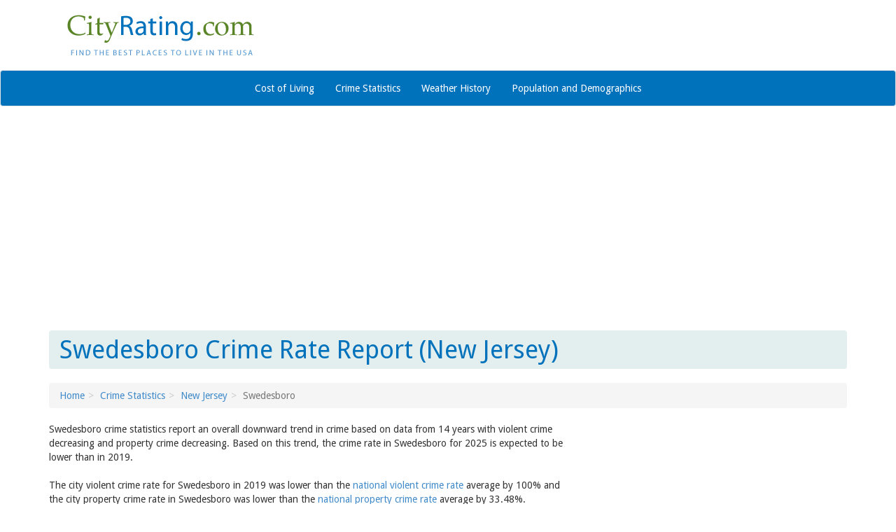

--- FILE ---
content_type: text/html; charset=utf-8
request_url: https://www.cityrating.com/crime-statistics/new-jersey/swedesboro.html
body_size: 5304
content:
<!DOCTYPE html>
<html lang="en">
<head><meta charset="utf-8" />
<title>Swedesboro Crime Statistics: New Jersey (NJ) - CityRating.com</title>
<meta name="keywords" content="Swedesboro crime statistics, Swedesboro crime rate, violent crime, property crime, crime, assault, rape, car theft, burglary, arson, theft, larceny, Swedesboro, New Jersey, NJ" />
<meta name="description" content="Swedesboro crime statistics including violent and property crime rates, with murder, rape, assault, arson, larceny, burglary and car theft data reports. Swedesboro, New Jersey crime report (NJ)." />
<meta property="og:image" content="https://www.cityrating.com/images/cityrating-square.png" /><meta name="viewport" content="width=device-width; initial-scale=1; maximum-scale=1" /><link rel="stylesheet" href="/style/bootstrap.css" />
</head>
<body>
<script>
(function (i, s, o, g, r, a, m) {
i['GoogleAnalyticsObject'] = r; i[r] = i[r] || function () {
(i[r].q = i[r].q || []).push(arguments)
}, i[r].l = 1 * new Date(); a = s.createElement(o),
m = s.getElementsByTagName(o)[0]; a.async = 1; a.src = g; m.parentNode.insertBefore(a, m)
})(window, document, 'script', '//www.google-analytics.com/analytics.js', 'ga');
ga('create', 'UA-22002860-1', 'auto');
ga('require', 'displayfeatures');
ga('send', 'pageview');
WebFontConfig = {
google: { families: [ 'Droid+Sans::latin' ] }
};
(function() {
var wf = document.createElement('script');
wf.src = ('https:' == document.location.protocol ? 'https' : 'http') +
'://ajax.googleapis.com/ajax/libs/webfont/1/webfont.js';
wf.type = 'text/javascript';
wf.async = 'true';
var s = document.getElementsByTagName('script')[0];
s.parentNode.insertBefore(wf, s);
})();
</script>
<!-- Hotjar Tracking Code for www.cityrating.com -->
<script>
(function (h, o, t, j, a, r) {
h.hj = h.hj || function () { (h.hj.q = h.hj.q || []).push(arguments) };
h._hjSettings = { hjid: 807008, hjsv: 6 };
a = o.getElementsByTagName('head')[0];
r = o.createElement('script'); r.async = 1;
r.src = t + h._hjSettings.hjid + j + h._hjSettings.hjsv;
a.appendChild(r);
})(window, document, 'https://static.hotjar.com/c/hotjar-', '.js?sv=');
</script>
<div class="container header">
<div class="row">
<div class="col-sm-6 center-to-left-sm">
<a href="/"><img src="/images/logo-cityrating.png" alt="CityRating.com: Find the Best Places to Live in the USA" class="img-responsive" /></a>
</div>
<div class="col-sm-6 add-this-header">
<div class="addthis_sharing_toolbox"></div>
</div>
</div>
</div>
<nav class="navbar navbar-default" role="navigation">
<div class="container">
<div class="navbar-brand" href="/">Navigate:</div>
<div class="navbar-header">
<button type="button" class="navbar-toggle collapsed" data-toggle="collapse" data-target="#cityrating-navbar-collapse">
<span class="sr-only">Toggle navigation</span>
<span class="icon-bar"></span>
<span class="icon-bar"></span>
<span class="icon-bar"></span>
</button>
</div>
<div class="collapse navbar-collapse" id="cityrating-navbar-collapse">
<ul class="nav navbar-nav">
<li><a href="/cost-of-living/">Cost of Living</a></li>
<li><a href="/crime-statistics/">Crime Statistics</a></li>
<li><a href="/weather-history/">Weather History</a></li>
<li><a href="/population/">Population and Demographics</a></li>
</ul>
</div>
</div>
</nav>
<div class="container">
<div style="text-align:center">
<script async src="//pagead2.googlesyndication.com/pagead/js/adsbygoogle.js"></script>
<!-- Crime Responsive -->
<ins class="adsbygoogle"
style="display:block"
data-ad-client="ca-pub-9121882781451061"
data-ad-slot="5330698148"
data-ad-format="auto"></ins>
<script>
(adsbygoogle = window.adsbygoogle || []).push({});
</script>
</div>
<br />
<h1>Swedesboro Crime Rate Report (New Jersey)</h1>
<div id="breadCrumbTrail"><ol class="breadcrumb"><li><a href="/" rel="nofollow">Home</a></li><li><a href="/crime-statistics/">Crime Statistics</a></li><li><a href="/crime-statistics/new-jersey/" rel="nofollow">New Jersey</li></a></li><li class="active">Swedesboro</li></ol></div>
<div class="row">
<div class="col-md-8 col-lg-8">
<form method="post" action="/crime-statistics/new-jersey/swedesboro.html" id="aspnetForm">
<div class="aspNetHidden">
</div>
<div class="row spacer-bottom">
<div class="col-xs-12">
Swedesboro crime statistics report an overall downward trend in crime based on data from 14 years with violent crime decreasing and property crime decreasing. Based on this trend, the crime rate in Swedesboro for 2025 is expected to be lower than in 2019.<br /><br />The city violent crime rate for Swedesboro in 2019 was lower than the <a href="/crime-statistics/">national violent crime rate</a> average by 100% and the city property crime rate in Swedesboro was lower than the <a href="/crime-statistics/">national property crime rate</a> average by 33.48%.<br /><br />In 2019 the city violent crime rate in Swedesboro was lower than the <a href="/crime-statistics/new-jersey/">violent crime rate in New Jersey</a> by 100% and the city property crime rate in Swedesboro was higher than the <a href="/crime-statistics/new-jersey/">property crime rate in New Jersey</a> by 5.08%. <br /><br />
</div>
</div>
<hr class="hidden-xs" />
<div class="row spacer-bottom">
<div class="col-sm-6 col-lg-7">
<div class="panel panel-info">
<div class="panel-heading">Property and Violent Crime</div>
<div class="panel-body" style="text-align:center">
<img src="/charts/new-jersey/swedesboro-property-crime-per-capita.png" id="contentMain_imgCityPropertyCrimePerCapita" class="chartWideHigh img-responsive" style="margin-top:6px" alt="Swedesboro Property Crime vs. State and National Per Capita" />
<hr />
<img src="/charts/new-jersey/swedesboro-violent-crime-per-capita.png" id="contentMain_imgCityViolentCrimePerCapita" class="chartWideHigh img-responsive" alt="Swedesboro Violent Crime vs. State and National Per Capita" />
</div>
</div>
</div>
<div class="col-sm-6 col-lg-5">
<div class="panel panel-info">
<div class="panel-heading"><h2 class="heading-box">Swedesboro Crime Statistics<br /> Summary Report</h2></div>
<div class="panel-body">
<div>
<table class="table table-striped" cellspacing="0" id="contentMain_grdSummaryData" style="border-collapse:collapse;margin-bottom:15px">
<tr>
<th scope="col">2019 Crime (Actual Data)*</th><th class="value" scope="col">Incidents</th>
</tr><tr>
<td class="key">Aggravated Assault</td><td class="value">0</td>
</tr><tr class="altRow">
<td class="key">Arson</td><td class="value">0</td>
</tr><tr>
<td class="key">Burglary</td><td class="value">4</td>
</tr><tr class="altRow">
<td class="key">Larceny and Theft</td><td class="value">31</td>
</tr><tr>
<td class="key">Motor Vehicle Theft</td><td class="value">1</td>
</tr><tr class="altRow">
<td class="key">Murder and Manslaughter</td><td class="value">0</td>
</tr><tr>
<td class="key">Rape</td><td class="value">0</td>
</tr><tr class="altRow">
<td class="key">Robbery</td><td class="value">0</td>
</tr><tr>
<td class="key"><span class="total">Crime Rate</span> (Total Incidents)</td><td class="value">41</td>
</tr><tr class="altRow">
<td class="key"><span class="total">Property Crime</span></td><td class="value">36</td>
</tr><tr>
<td class="key"><span class="total">Violent Crime</span></td><td class="value">0</td>
</tr>
</table>
</div>
<div>
<table class="table table-striped" cellspacing="0" id="contentMain_grdSummaryEstimate" style="border-collapse:collapse;">
<tr>
<th scope="col">2025 Crime (Projected Data)*</th><th class="value" scope="col">Incidents</th>
</tr><tr>
<td class="key">Aggravated Assault</td><td class="value">0</td>
</tr><tr class="altRow">
<td class="key">Arson</td><td class="value">0</td>
</tr><tr>
<td class="key">Burglary</td><td class="value">0</td>
</tr><tr class="altRow">
<td class="key">Larceny and Theft</td><td class="value">25</td>
</tr><tr>
<td class="key">Motor Vehicle Theft</td><td class="value">1</td>
</tr><tr class="altRow">
<td class="key">Murder and Manslaughter</td><td class="value">0</td>
</tr><tr>
<td class="key">Rape</td><td class="value">0</td>
</tr><tr class="altRow">
<td class="key">Robbery</td><td class="value">1</td>
</tr><tr>
<td class="key"><span class="total">Crime Rate</span> (Total Incidents)</td><td class="value">31</td>
</tr><tr class="altRow">
<td class="key"><span class="total">Property Crime</span></td><td class="value">26</td>
</tr><tr>
<td class="key"><span class="total">Violent Crime</span></td><td class="value">0</td>
</tr>
</table>
</div>
</div>
</div>
</div>
</div>
<div class="panel panel-info">
<div class="panel-heading"><h2 id="contentMain_hdrCrimeTotals" class="heading-box">Property and Violent Crime Totals</h2></div>
<div class="panel-body">
<div class="row">
<div class="col-sm-6" style="text-align:center"><img src="/charts/new-jersey/swedesboro-property-crime.png" id="contentMain_imgCityPropertyCrime" class="chart img-responsive" alt="Swedesboro Property Crime" /></div>
<hr class="visible-xs" />
<div class="col-sm-6" style="text-align:center"><img src="/charts/new-jersey/swedesboro-violent-crime.png" id="contentMain_imgCityViolentCrime" class="chart img-responsive" alt="Swedesboro Violent Crime" /></div>
</div>
</div>
</div>
<div class="panel panel-info">
<div class="panel-heading"><h2 id="contentMain_hdrActualProjected" class="heading-box">Actual versus Projected Crime Totals</h2></div>
<div class="panel-body">
<div class="row">
<div class="col-sm-6" style="text-align:center"><img src="/charts/new-jersey/swedesboro-crime-2019.png" id="contentMain_imgCityCrimeBreakdownActual" class="chartHigh img-responsive" alt="Swedesboro Crime 2019" /></div>
<hr class="visible-xs" />
<div class="col-sm-6" style="text-align:center"><img src="/charts/new-jersey/swedesboro-crime-2025.png" id="contentMain_imgCityCrimeBreakdownEstimated" class="chartHigh img-responsive" alt="Swedesboro Crime 2025" /></div>
</div>
</div>
</div>
<div class="panel panel-info">
<div class="panel-heading"><h2 class="heading-box">City versus State versus National Crime Comparison</h2></div>
<div class="panel-body">
<div class="row">
<div class="col-sm-6" style="text-align:center"><img src="/charts/new-jersey/swedesboro-property-crime-comparison.png" id="contentMain_imgCrimeComparisonProperty" class="chartHigh img-responsive" alt="Swedesboro Property Crime vs. State and National Comparison" /></div>
<hr class="visible-xs" />
<div class="col-sm-6" style="text-align:center"><img src="/charts/new-jersey/swedesboro-violent-crime-comparison.png" id="contentMain_imgCrimeComparisonViolent" class="chartHigh img-responsive" alt="Swedesboro Violent Crime vs. State and National Comparison" /></div>
</div>
</div>
</div>
<div class="hidden-xs" style="text-align:center">
<hr />
<script async src="//pagead2.googlesyndication.com/pagead/js/adsbygoogle.js"></script>
<!-- Crime 728x15 -->
<ins class="adsbygoogle"
style="display:inline-block;width:728px;height:15px"
data-ad-client="ca-pub-9121882781451061"
data-ad-slot="1854560946"</ins>
<script>
(adsbygoogle = window.adsbygoogle || []).push({});
</script>
<hr />
</div>
<div class="well">* The source of <b>actual</b> data on this Swedesboro, New Jersey crime rate report is the <b>FBI Report of Offenses Known to Law Enforcement</b> for the corresponding year or years. Arson numbers are reported inconsistently. Zero values may indicate the data was not available. The <b>projected</b> crime rate data displayed above was generated from the trends and crime data available from previous years of actual reported data. In this case, the Swedesboro crime report data for 2025 was projected from 14 years of actual data. The last year of actual available crime data, as reported above, was 2019.<br /><br />The <b>FBI cautions the data users against comparing yearly statistical data</b> solely on the basis of their population coverage. The comparisons made herein are thus, only meaningful upon further examination of all variables that affect crime in each reported city, state or other reported jurisdicition.</div>
<input type="hidden" name="__VIEWSTATE_KEY" id="__VIEWSTATE_KEY" value="VIEWSTATE_13.59.57.150_638998536691041216" />
<input type="hidden" name="__VIEWSTATE" id="__VIEWSTATE" value="" />
</form>
</div>
<div class="col-md-4 col-lg-4 hidden-xs hidden-sm ads-column alternate">
<script async src="//pagead2.googlesyndication.com/pagead/js/adsbygoogle.js"></script>
<!-- Crime Responsive -->
<ins class="adsbygoogle"
style="display:block"
data-ad-client="ca-pub-9121882781451061"
data-ad-slot="5330698148"
data-ad-format="auto"></ins>
<script>
(adsbygoogle = window.adsbygoogle || []).push({});
</script>
<hr />
<div id="contentad475647"></div>
<iframe src="//rcm-na.amazon-adsystem.com/e/cm?o=1&p=12&l=ez&f=ifr&linkID=ac2d9532839065e1bddf7e78d65e428c&t=cityrating-20&tracking_id=cityrating-20" width="300" height="250" scrolling="no" border="0" marginwidth="0" style="border:none;" frameborder="0"></iframe>
</div>
</div>
<hr />
<div style="text-align:center">
<script async src="//pagead2.googlesyndication.com/pagead/js/adsbygoogle.js"></script>
<!-- Crime Responsive -->
<ins class="adsbygoogle"
style="display:block"
data-ad-client="ca-pub-9121882781451061"
data-ad-slot="5330698148"
data-ad-format="auto"></ins>
<script>
(adsbygoogle = window.adsbygoogle || []).push({});
</script>
</div>
</div>
<hr />
<div class="container footer-nav">
<a href="/cost-of-living/">Cost of Living</a>
<a href="/crime-statistics/">Crime Statistics</a>
<a href="/weather-history/">Weather History</a>
<a href="/population/">Population and Demographics</a>
</div>
<hr />
<div class="container spacer-bottom">
<div class="row">
<div class="center-to-right-sm">
<a href="/aboutus.htm">About Us</a> | <a href="/privacy.htm">Privacy Statement</a> | <a href="/disclaimer.htm">Terms of Use</a> | <a href="/">Home</a></span>
</div>
<div class="center-to-left-sm">
Questions? Comments?<br />
E-mail: <script TYPE="text/javascript">
<!--
emailE = ('info' + '@' + 'cityrating' + '.' + 'com')
document.write('<a href="mailto:' + emailE + '">' + emailE + '</a>')
//-->
</script>
<div>Copyright &copy; 2025 CityRating.com. All rights reserved.</div>
</div>
</div>
</div>
<script type="text/javascript" src="//s7.addthis.com/js/300/addthis_widget.js#pubid=thetrial"></script>
<script src="https://ajax.googleapis.com/ajax/libs/jquery/1.11.1/jquery.min.js"></script>
<script type="text/javascript" src="/javascript/bootstrap.min.js"></script>
<script type="text/javascript" src="/javascript/functions.js"></script>
<script type="text/javascript">
//<![CDATA[
(function(d) {var params ={id: "daa8f629-9869-44d4-9c33-b119b5b404f6",d: "Y2l0eXJhdGluZy5jb20=",wid: "475647",cb: (new Date()).getTime()};var qs = Object.keys(params).reduce(function(a, k){ a.push(k + '=' + encodeURIComponent(params[k])); return a},[]).join(String.fromCharCode(38));var s = d.createElement('script'); s.type='text/javascript';s.async=true;var p = 'https:' == document.location.protocol ? 'https' : 'http';s.src = p + "://api.content-ad.net/Scripts/widget2.aspx?" + qs;d.getElementById("contentad475647").appendChild(s);})(document);
//]]>
</script>
</body>
</html>


--- FILE ---
content_type: text/html; charset=utf-8
request_url: https://www.google.com/recaptcha/api2/aframe
body_size: 267
content:
<!DOCTYPE HTML><html><head><meta http-equiv="content-type" content="text/html; charset=UTF-8"></head><body><script nonce="6Srk5rAtWiRSxCRnBf6-Fg">/** Anti-fraud and anti-abuse applications only. See google.com/recaptcha */ try{var clients={'sodar':'https://pagead2.googlesyndication.com/pagead/sodar?'};window.addEventListener("message",function(a){try{if(a.source===window.parent){var b=JSON.parse(a.data);var c=clients[b['id']];if(c){var d=document.createElement('img');d.src=c+b['params']+'&rc='+(localStorage.getItem("rc::a")?sessionStorage.getItem("rc::b"):"");window.document.body.appendChild(d);sessionStorage.setItem("rc::e",parseInt(sessionStorage.getItem("rc::e")||0)+1);localStorage.setItem("rc::h",'1764256879812');}}}catch(b){}});window.parent.postMessage("_grecaptcha_ready", "*");}catch(b){}</script></body></html>

--- FILE ---
content_type: text/plain
request_url: https://www.google-analytics.com/j/collect?v=1&_v=j102&a=968068432&t=pageview&_s=1&dl=https%3A%2F%2Fwww.cityrating.com%2Fcrime-statistics%2Fnew-jersey%2Fswedesboro.html&ul=en-us%40posix&dt=Swedesboro%20Crime%20Statistics%3A%20New%20Jersey%20(NJ)%20-%20CityRating.com&sr=1280x720&vp=1280x720&_u=IGBAgEABAAAAACAAI~&jid=121373738&gjid=625969874&cid=960358018.1764256870&tid=UA-22002860-1&_gid=679982981.1764256870&_slc=1&z=625282023
body_size: -451
content:
2,cG-DWRCBFF9YX